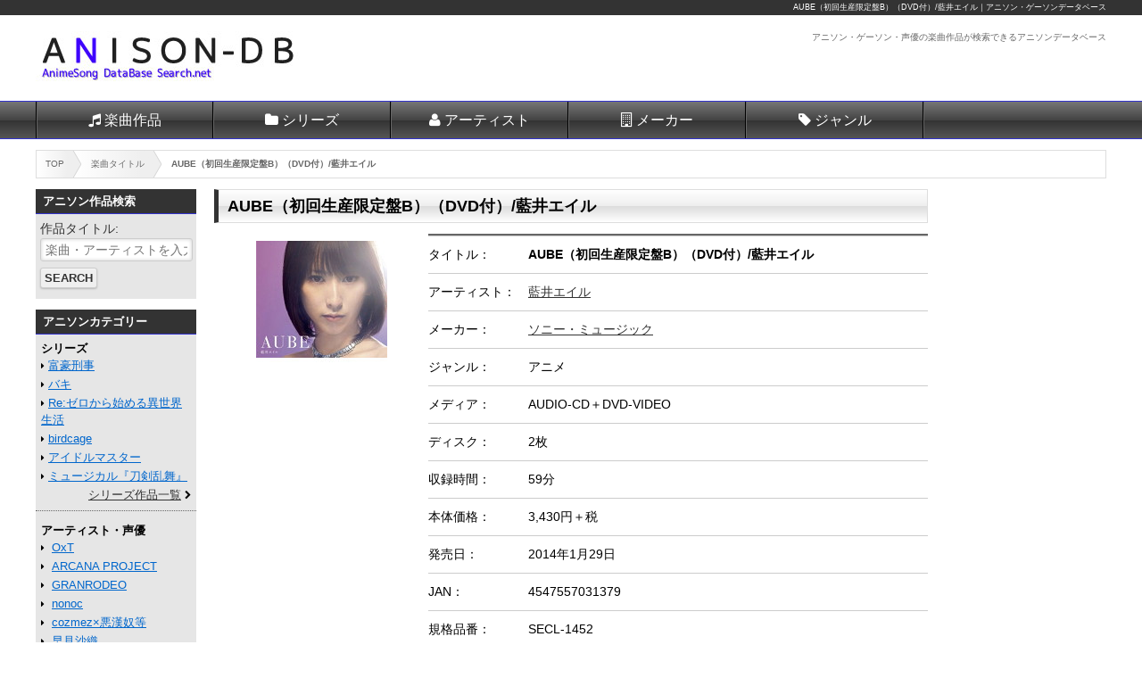

--- FILE ---
content_type: text/html; charset=UTF-8
request_url: https://animesong.dbsearch.net/item/4547557031379.html
body_size: 5149
content:
<!DOCTYPE html>
<html lang="ja">
<head prefix="og: http://ogp.me/ns# fb: http://ogp.me/ns/fb# article: http://ogp.me/ns/article#">
<meta charset="utf-8">
<meta name="robots" content="index,follow">
<meta name="viewport" content="width=device-width">
<meta name="format-detection" content="telephone=no">
<meta name="keywords" content="AUBE（初回生産限定盤B）（DVD付）/藍井エイル">
<meta name="description" content="「AUBE（初回生産限定盤B）（DVD付）/藍井エイル」は、ソニー・ミュージックが2014年1月29日に発売のアニメの音楽作品。アーティストは、藍井エイル。JANコードは、4547557031379。">
<meta name="author" content="アニソン・ゲーソンデータベース">
<meta name="copyright" content="Copyright &copy; 2026 dbsearch.net, All rights reserved.">
<meta name="date" content="2026-01-09T08:17:51+09:00">
<meta property="og:locale" content="ja_JP">
<meta property="og:site_name" content="アニソン・ゲーソンデータベース">
<meta property="og:title" content="AUBE（初回生産限定盤B）（DVD付）/藍井エイル｜アニソン・ゲーソンデータベース">
<meta property="og:type" content="article">
<meta property="og:url" content="https://animesong.dbsearch.net/item/4547557031379.html">
<meta property="og:image" content="https://animesong.dbsearch.net/img/logo_ogp.jpg">
<meta property="og:description" content="「AUBE（初回生産限定盤B）（DVD付）/藍井エイル」は、ソニー・ミュージックが2014年1月29日に発売のアニメの音楽作品。アーティストは、藍井エイル。JANコードは、4547557031379。">
<title>AUBE（初回生産限定盤B）（DVD付）/藍井エイル｜アニソン・ゲーソンデータベース</title>
<link rel="prefetch" href="//www.google-analytics.com/analytics.js" as="script">
<link rel="prefetch" href="//ajax.googleapis.com/ajax/libs/jquery/1.11.0/jquery.min.js" as="script">
<link rel="dns-prefetch preconnect" href="//www.googletagmanager.com/">
<link rel="alternate" type="application/rss+xml" title="RSS" href="https://animesong.dbsearch.net/index.rdf">
<link rel="stylesheet" type="text/css" href="../css/response.css" media="all">
<link rel="stylesheet" type="text/css" href="../css/common.css">
<link rel="stylesheet" type="text/css" href="detail.css" media="all">
<link rel="stylesheet" type="text/css" href="../css/font-awesome.min.css">
<!--[if IE]>
<meta http-equiv="X-UA-Compatible" content="IE=edge">
<![endif]-->
<!--[if lt IE 8]>
<script src="https://ie7-js.googlecode.com/svn/version/2.1(beta4)/IE8.js"></script>
<![endif]-->
<!--[if lt IE 9]>
<script src="//html5shiv.googlecode.com/svn/trunk/html5.js"></script>
<script src="//css3-mediaqueries-js.googlecode.com/svn/trunk/css3-mediaqueries.js"></script>
<![endif]-->
<script type="text/javascript" src="//ajax.googleapis.com/ajax/libs/jquery/1.11.0/jquery.min.js"></script>
<script type="text/javascript" src="../js/common.php"></script>
<script type="text/javascript" src="../js/googleAnalytics.js"></script>
</head>

<body>
<!-- Warraer -->
<div id="wrapper">

<!-- header -->
<header>
<div id="pagetop"><h1><a href="https://animesong.dbsearch.net/item/4547557031379.html">AUBE（初回生産限定盤B）（DVD付）/藍井エイル</a>｜アニソン・ゲーソンデータベース</h1></div>
<div id="headertop">
<div id="logo"><a href="//animesong.dbsearch.net/"><img src="//animesong.dbsearch.net/img/logo.jpg" width="300" height="60" alt="アニソン ゲーソン"></a></div>
<div id="toptxt"><p>アニソン・ゲーソン・声優の楽曲作品が検索できるアニソンデータベース</p></div>
</div>
<!-- Nav -->
<nav id="headernavi">
<div id="toggle"><a href="#">Menu</a></div>
<ul id="menu" class="">
<li><a href="//animesong.dbsearch.net/item/" class="icon-item">楽曲作品</a></li>
<li><a href="//animesong.dbsearch.net/series/" class="icon-series">シリーズ</a></li>
<li><a href="//animesong.dbsearch.net/artist/" class="icon-artist">アーティスト</a></li>
<li><a href="//animesong.dbsearch.net/maker/" class="icon-maker">メーカー</a></li>
<li><a href="//animesong.dbsearch.net/genre/" class="icon-genre">ジャンル</a></li>
<!--<li><a href="http://animesong.dbsearch.net/ranking/" class="icon-rank">ランキング</a></li>-->
</ul>
</nav>
<!-- /Nav -->
</header>
<!-- header/end -->

<!-- Contents -->
<div id="contents">

<!-- pankuz -->
<nav id="pankuz">
<ol>
<li itemscope itemtype="http://data-vocabulary.org/Breadcrumb"><a href="https://animesong.dbsearch.net" itemprop="url"><span itemprop="title">TOP</span></a></li>
<li itemscope itemtype="http://data-vocabulary.org/Breadcrumb"><a href="https://animesong.dbsearch.net/item/" itemprop="url"><span itemprop="title">楽曲タイトル</span></a></li>
<li itemscope itemtype="http://data-vocabulary.org/Breadcrumb"><a href="https://animesong.dbsearch.net/item/4547557031379.html" itemprop="url"><span itemprop="title">AUBE（初回生産限定盤B）（DVD付）/藍井エイル</span></a></li>
</ol>
</nav>
<!-- pankuz/end -->

<!-- Main -->
<div id="main">
<!-- main-inner -->
<div id="main-inner">

<article class="clearfix">
<h2 class="titleh2">AUBE（初回生産限定盤B）（DVD付）/藍井エイル</h2>

<div id="infoTable">
<div class="imgBox"><a href="https://www.dmm.com/mono/cd/-/detail/=/cid=cd_338secl1452s/dangan-998" target="_blank" class="itemimg" title="DMM.com"><img alt="AUBE（初回生産限定盤B）（DVD付）/藍井エイル" src="https://pics.dmm.com/mono/cd/anime_game/cd_338secl1452s/cd_338secl1452sps.jpg"></a>
</div>
<div class="infoBox">

<dl id="infodl">
<dt>タイトル</dt>
<dd>
<p><strong>AUBE（初回生産限定盤B）（DVD付）/藍井エイル</strong></p>
</dd>
<dt>アーティスト</dt>
<dd>
<ul class="artistlist">
<li>
<a itemprop="author" href="https://animesong.dbsearch.net/artist/%E8%97%8D%E4%BA%95%E3%82%A8%E3%82%A4%E3%83%AB.html">藍井エイル</a>
</li>
</ul>
</dd>
<dt>メーカー</dt>
<dd>
<p><a href="../maker/%E3%82%BD%E3%83%8B%E3%83%BC%E3%83%BB%E3%83%9F%E3%83%A5%E3%83%BC%E3%82%B8%E3%83%83%E3%82%AF.html">ソニー・ミュージック</a></p>
</dd>
<dt>ジャンル</dt>
<dd>
<p>アニメ</p>
</dd>
<dt>メディア</dt>
<dd>
<p>AUDIO-CD＋DVD-VIDEO</p>
</dd>
<dt>ディスク</dt>
<dd>
<p>2枚</p>
</dd>
<dt>収録時間</dt>
<dd>
<p>59分</p>
</dd>
<dt>本体価格</dt>
<dd>
<p>3,430円＋税</p>
</dd>
<dt>発売日</dt>
<dd>
<p>2014年1月29日</p>
</dd>
<dt>JAN</dt>
<dd>
<p>4547557031379</p>
</dd>
<dt>規格品番</dt>
<dd>
<p>SECL-1452</p>
</dd>
</dl>

<aside id="shoplink">
<ul>
<li><a href="http://www.dmm.com/mono/cd/-/detail/=/cid=cd_338secl1452s/dangan-998" target="_blank"><img src="../img/dmm_bt.png" alt="DMM.com｜AUBE（初回生産限定盤B）（DVD付）/藍井エイル" width="164" height="26"></a></li><li><a href="http://amazon.jp/o/ASIN/B00H0HEYBW/dbsearch-22" target="_blank"><img src="../img/amazon_bt.png" alt="Amazon.co.jp｜AUBE（初回生産限定盤B）（DVD付）/藍井エイル" width="164" height="26"></a></li><li><a href="http://image.getchu.com/api/geturl.phtml/id/793078/af/977/aftype/1/sid/1550/url/soft.phtml-/?id=793078" target="_blank"><img src="../img/getchu_bt.png" alt="Getchu.com｜AUBE（初回生産限定盤B）（DVD付）/藍井エイル" width="164" height="26"></a></li>
</ul>
</aside>
</div>
</div>

<nav id="taglist">
<ul>
<li>
<a href="https://animesong.dbsearch.net/genre/%E3%82%A2%E3%83%BC%E3%83%86%E3%82%A3%E3%82%B9%E3%83%88%EF%BC%88CD%EF%BC%89.html">アーティスト（CD）</a>
</li><li>
<a href="https://animesong.dbsearch.net/genre/%E3%82%A2%E3%83%8B%E3%83%A1.html">アニメ</a>
</li><li>
<a href="https://animesong.dbsearch.net/genre/DVD%E4%BB%98.html">DVD付</a>
</li>
</ul>
</nav>


<!-- Image-Area -->
<!-- Image-Area/end -->

<section id="commentbox">
<h3 class="titleh3">『<cite>AUBE（初回生産限定盤B）（DVD付）/藍井エイル</cite>』の内容</h3>
<blockquote cite="http://www.dmm.com/mono/cd/-/detail/=/cid=cd_338secl1452s/dangan-998">
<p class="pq">藍井エイルの1年ぶり（2014年時）となるセカンド・アルバム。シングル「コバルト・スカイ」、アニメ『キルラキル』オープニング曲「シリウス」、アニメ『ソードアート・オンラインExtra Edition』テーマ曲「虹の音」他を収録。数々のアニメ・フェスで培った経験を生かした幅広いナンバーを収めた作品。 </p>
</blockquote>
<p class="pq">&copy;ソニー・ミュージック</p>
</section>


<section class="itemlist">
<h3 class="titleh3">「ソニー・ミュージック」のその他のアニメ作品</h3>
<p class="pnp">「ソニー・ミュージック」が制作・販売する楽曲作品を表示します。</p>
<ul>
<li>
<div class="itembox"><a href="https://al.dmm.com/?lurl=https%3A%2F%2Fwww.dmm.com%2Fmono%2Fcd%2F-%2Fdetail%2F%3D%2Fcid%3Dcd_338gfca493s%2F&af_id=dangan-998&ch=api" target="_blank" class="itemimg" title="DMM.com"><img alt="ダンキラ！！！ Music Collection Vol.2（Blu-ray Disc付）" src="https://pics.dmm.com/mono/cd/anime_game/cd_338gfca493s/cd_338gfca493sps.jpg"></a><div class="iteminfo">
<h4 class="title"><a href="4988602173352.html">ダンキラ！！！ Music Collection Vol.2（Blu-ray Disc付）</a></h4><p class="maker"><a href="../maker/ソニー・ミュージック.html">ソニー・ミュージック</a></p><p class="ndate">発売日：2020年11月18日</p>
</div>
</div>
</li><li>
<div class="itembox"><a href="https://al.dmm.com/?lurl=https%3A%2F%2Fwww.dmm.com%2Fmono%2Fcd%2F-%2Fdetail%2F%3D%2Fcid%3Dcd_338sqex10794s%2F&af_id=dangan-998&ch=api" target="_blank" class="itemimg" title="DMM.com"><img alt="KINGDOM HEARTS- III， II.8， Unchained χ ＆ Union χ ［Cross］- Original Soundtrack" src="https://pics.dmm.com/mono/cd/anime_game/cd_338sqex10794s/cd_338sqex10794sps.jpg"></a><div class="iteminfo">
<h4 class="title"><a href="4988601467926.html">KINGDOM HEARTS- III， II.8， Unchained χ ＆ Union χ ［Cross］- Original Soundtrack</a></h4><p class="maker"><a href="../maker/ソニー・ミュージック.html">ソニー・ミュージック</a></p><p class="ndate">発売日：2020年11月11日</p>
</div>
</div>
</li><li>
<div class="itembox"><a href="https://al.dmm.com/?lurl=https%3A%2F%2Fwww.dmm.com%2Fmono%2Fcd%2F-%2Fdetail%2F%3D%2Fcid%3Dcd_338secl2624s%2F&af_id=dangan-998&ch=api" target="_blank" class="itemimg" title="DMM.com"><img alt="「PSYCHO-PASS サイコパス 3」 Original Soundtrack（通常盤）/サイコパス" src="https://pics.dmm.com/mono/cd/anime_game/cd_338secl2624s/cd_338secl2624sps.jpg"></a><div class="iteminfo">
<h4 class="title"><a href="4547366467499.html">「PSYCHO-PASS サイコパス 3」 Original Soundtrack（通常盤）/サイコパス</a></h4><p class="maker"><a href="../maker/ソニー・ミュージック.html">ソニー・ミュージック</a></p><p class="ndate">発売日：2020年11月11日</p>
</div>
</div>
</li><li>
<div class="itembox"><a href="https://al.dmm.com/?lurl=https%3A%2F%2Fwww.dmm.com%2Fmono%2Fcd%2F-%2Fdetail%2F%3D%2Fcid%3Dcd_338secl2620s%2F&af_id=dangan-998&ch=api" target="_blank" class="itemimg" title="DMM.com"><img alt="「PSYCHO-PASS サイコパス 3」 Original Soundtrack（初回生産限定盤）/サイコパス" src="https://pics.dmm.com/mono/cd/anime_game/cd_338secl2620s/cd_338secl2620sps.jpg"></a><div class="iteminfo">
<h4 class="title"><a href="4547366467482.html">「PSYCHO-PASS サイコパス 3」 Original Soundtrack（初回生産限定盤）/サイコパス</a></h4><p class="maker"><a href="../maker/ソニー・ミュージック.html">ソニー・ミュージック</a></p><p class="ndate">発売日：2020年11月11日</p>
</div>
</div>
</li><li>
<div class="itembox"><a href="https://al.dmm.com/?lurl=https%3A%2F%2Fwww.dmm.com%2Fmono%2Fcd%2F-%2Fdetail%2F%3D%2Fcid%3Dcd_338svwc70516s%2F&af_id=dangan-998&ch=api" target="_blank" class="itemimg" title="DMM.com"><img alt="ATRI-My Dear Moments- Original Soundtrack（通常盤）" src="https://pics.dmm.com/mono/cd/anime_game/cd_338svwc70516s/cd_338svwc70516sps.jpg"></a><div class="iteminfo">
<h4 class="title"><a href="4534530124821.html">ATRI-My Dear Moments- Original Soundtrack（通常盤）</a></h4><p class="maker"><a href="../maker/ソニー・ミュージック.html">ソニー・ミュージック</a></p><p class="ndate">発売日：2020年10月28日</p>
</div>
</div>
</li><li>
<div class="itembox"><a href="https://al.dmm.com/?lurl=https%3A%2F%2Fwww.dmm.com%2Fmono%2Fcd%2F-%2Fdetail%2F%3D%2Fcid%3Dcd_338svwc70514s%2F&af_id=dangan-998&ch=api" target="_blank" class="itemimg" title="DMM.com"><img alt="ATRI-My Dear Moments- Original Soundtrack（初回生産限定盤）" src="https://pics.dmm.com/mono/cd/anime_game/cd_338svwc70514s/cd_338svwc70514sps.jpg"></a><div class="iteminfo">
<h4 class="title"><a href="4534530124814.html">ATRI-My Dear Moments- Original Soundtrack（初回生産限定盤）</a></h4><p class="maker"><a href="../maker/ソニー・ミュージック.html">ソニー・ミュージック</a></p><p class="ndate">発売日：2020年10月28日</p>
</div>
</div>
</li></ul>
</section>


<p class="updatep">
公開日：<span itemprop="datePublished" content="2015-03-28T22:45:15+09:00">2015年03月28日 22時45分15秒</span><br>
更新日：<time itemprop="dateModified" datetime="2026-01-09T08:17:51+09:00">2026年01月09日 08時17分51秒</time>
</p>

<section id="introduction-box">
<h3>AUBE（初回生産限定盤B）（DVD付）/藍井エイルについて</h3>
<p>「AUBE（初回生産限定盤B）（DVD付）/藍井エイル」は、ソニー・ミュージックが2014年1月29日に発売の作品。アニソン・ゲーソンデベースは、楽曲・CDの作品情報の他、無料のサンプル動画など掲載しているので、お気に入りの作品を簡単に検索できます。</p>
</section>

</article>

<!-- Image-Area -->
<!-- Image-Area/end -->

<nav class="bottombar">
<ul>
<li>
<span class="homelink"><a href="https://animesong.dbsearch.net" title="アニソン・ゲーソンのデータベーストップ">アニソン・ゲーソンデータベース</a></span>
</li><li>
<span class="toplink"><a href="#pagetop" title="AUBE（初回生産限定盤B）（DVD付）/藍井エイルのページ上部に戻る">Top of Page</a></span>
</li>
</ul>
</nav>

</div>
<!-- main-inner/end -->
</div>
<!-- main/end -->

<!-- left-sidebar -->
<div id="left-sidebar">
<div id="left-sidebar-inner">
<aside id="side-style">
<!--<section>
<ul class="img180list">
<li><span class="imgbox180_300_base_1"></span></li>
<li><span class="imgbox180_300_base_2"></span></li>
</ul>
</section>-->
<nav class="subsearch">
<h2>アニソン作品検索</h2>
<form action="//animesong.dbsearch.net/item/search.html" method="GET" enctype="multipart/form-data">
<label for="words">作品タイトル</label>
<input name="words" type="text" id="title" maxlength="255" placeholder="楽曲・アーティストを入力" class="textb">
<input name="search_keyword" type="submit" value="Search" class="submit">
</form>
</nav>
<div class="side-div">
<h2>アニソンカテゴリー</h2>
<nav>
<h3 class="catetitle">シリーズ</h3>
<ul>
<li class="linkicon_b"><a href="//animesong.dbsearch.net/series/%E5%AF%8C%E8%B1%AA%E5%88%91%E4%BA%8B.html">富豪刑事</a></li>
<li class="linkicon_b"><a href="//animesong.dbsearch.net/series/%E3%83%90%E3%82%AD.html">バキ</a></li>
<li class="linkicon_b"><a href="//animesong.dbsearch.net/series/Re%3A%E3%82%BC%E3%83%AD%E3%81%8B%E3%82%89%E5%A7%8B%E3%82%81%E3%82%8B%E7%95%B0%E4%B8%96%E7%95%8C%E7%94%9F%E6%B4%BB.html">Re:ゼロから始める異世界生活</a></li>
<li class="linkicon_b"><a href="//animesong.dbsearch.net/series/birdcage.html">birdcage</a></li>
<li class="linkicon_b"><a href="//animesong.dbsearch.net/series/%E3%82%A2%E3%82%A4%E3%83%89%E3%83%AB%E3%83%9E%E3%82%B9%E3%82%BF%E3%83%BC.html">アイドルマスター</a></li>
<li class="linkicon_b"><a href="//animesong.dbsearch.net/series/%E3%83%9F%E3%83%A5%E3%83%BC%E3%82%B8%E3%82%AB%E3%83%AB%E3%80%8E%E5%88%80%E5%89%A3%E4%B9%B1%E8%88%9E%E3%80%8F.html">ミュージカル『刀剣乱舞』</a></li>
<li class="listlink"><a href="//animesong.dbsearch.net/series/">シリーズ作品一覧</a></li>
</ul>
</nav>
<nav>
<h3 class="catetitle">アーティスト・声優</h3>
<ul>
<li class="linkicon_b">
<a href="//animesong.dbsearch.net/artist/OxT.html">OxT</a>
</li><li class="linkicon_b">
<a href="//animesong.dbsearch.net/artist/ARCANA%20PROJECT.html">ARCANA PROJECT</a>
</li><li class="linkicon_b">
<a href="//animesong.dbsearch.net/artist/GRANRODEO.html">GRANRODEO</a>
</li><li class="linkicon_b">
<a href="//animesong.dbsearch.net/artist/nonoc.html">nonoc</a>
</li><li class="linkicon_b">
<a href="//animesong.dbsearch.net/artist/cozmez%C3%97%E6%82%AA%E6%BC%A2%E5%A5%B4%E7%AD%89.html">cozmez×悪漢奴等</a>
</li><li class="linkicon_b">
<a href="//animesong.dbsearch.net/artist/%E6%97%A9%E8%A6%8B%E6%B2%99%E7%B9%94.html">早見沙織</a>
</li><li class="listlink">
<a href="//animesong.dbsearch.net/artist/">アーティスト検索</a>
</li><li class="listlink">
<a href="//animesong.dbsearch.net/artist/list.html">アーティスト一覧</a>
</li>
</ul>
</nav>
<nav>
<h3 class="catetitle">メーカー</h3>
<ul>
<li class="linkicon_b"><a href="//animesong.dbsearch.net/maker/%E3%83%9D%E3%83%8B%E3%83%BC%E3%82%AD%E3%83%A3%E3%83%8B%E3%82%AA%E3%83%B3.html">ポニーキャニオン</a></li>
<li class="linkicon_b"><a href="//animesong.dbsearch.net/maker/%E3%83%A9%E3%83%B3%E3%83%86%E3%82%A3%E3%82%B9.html">ランティス</a></li>
<li class="linkicon_b"><a href="//animesong.dbsearch.net/maker/%E3%82%A2%E3%83%8B%E3%83%97%E3%83%AC%E3%83%83%E3%82%AF%E3%82%B9.html">アニプレックス</a></li>
<li class="linkicon_b"><a href="//animesong.dbsearch.net/maker/%E3%82%A8%E3%82%A4%E3%83%99%E3%83%83%E3%82%AF%E3%82%B9%E3%83%BB%E3%82%A8%E3%83%B3%E3%82%BF%E3%83%86%E3%82%A4%E3%83%B3%E3%83%A1%E3%83%B3%E3%83%88.html">エイベックス・エンタテインメント</a></li>
<li class="linkicon_b"><a href="//animesong.dbsearch.net/maker/%E3%82%BD%E3%83%8B%E3%83%BC%E3%83%BB%E3%83%9F%E3%83%A5%E3%83%BC%E3%82%B8%E3%83%83%E3%82%AF.html">ソニー・ミュージック</a></li>
<li class="linkicon_b"><a href="//animesong.dbsearch.net/maker/%E3%82%BD%E3%83%8B%E3%83%BC%E3%83%BB%E3%83%9F%E3%83%A5%E3%83%BC%E3%82%B8%E3%83%83%E3%82%AF%E3%83%AC%E3%83%BC%E3%83%99%E3%83%AB%E3%82%BA.html">ソニー・ミュージックレーベルズ</a></li>
<li class="listlink"><a href="//animesong.dbsearch.net/maker/">メーカー一覧</a></li>
</ul>
</nav>
<nav>
<h3 class="catetitle">アニソン情報</h3>
<ul>
<li class="linkicon_b"><a href="//animesong.dbsearch.net/new/">新譜発売一覧</a></li>
<li class="linkicon_b"><a href="//animesong.dbsearch.net/release/">発売予定カレンダー</a></li>
</ul>
</nav>

<section>
<h3 class="catetitle">姉妹サイト</h3>
<ul>
<li class="linkicon_b"><a href="//comic.dbsearch.net/" target="_blank" rel="nofollow">漫画データベース</a></li>
<li class="linkicon_b"><a href="//lightnovel.dbsearch.net/" target="_blank">ライトノベルデータベース</a></li>
<li class="linkicon_b"><a href="//anime.dbsearch.net/" target="_blank">アニメデータベース</a></li>
<li class="linkicon_b"><a href="//figure.dbsearch.net/" target="_blank">フィギュアデータベース</a></li>
</ul>
</section></div>
</aside>
</div>
</div>
<!-- left-sidebar/end -->

<!-- right-sidebar -->
<div id="right-sidebar">
<div id="right-sidebar-inner">
<aside>
<!--
<section>
<h3 class="imagetitle">【PR】アダルト電子書籍</h3>
<ul class="img180list">
<li><span class="imgbox180_300_title_1"></span></li>
<li><span class="imgbox180_300_title_2"></span></li>
<li><span class="imgbox180_300_title_3"></span></li>
<li class="listlink"><a href="http://adultcomic.dbsearch.net/pickup/">注目コミック一覧</a></li>
</ul>
</section>
-->
<!--<aside id="img160box">
<div class="imgbox160l_300_getchu"></div>
</aside>-->
</aside>
</div>
</div>
<!-- right-sidebar/end -->

</div>
<!-- Contents/end -->

<!-- footer -->
<footer>
<aside id="creditlink">
<ul>
<li>Powered by <a href="https://affiliate.dmm.com/api/">DMM.com Webサービス</a></li>
</ul>
</aside>
<p class="sitetitle">アニソン・ゲーソンの楽曲・CD作品を検索できるアニメ・ゲーム・声優音楽検索ＤＢ</p>
<p><small>2015&copy; dbsearch.net</small></p>
</footer>
<!-- footer/end -->

</div>
<!-- warrper/end -->
</body>
</html>


--- FILE ---
content_type: text/html; charset=UTF-8
request_url: https://animesong.dbsearch.net/js/common.php
body_size: 834
content:
// JavaScript Document
$(document).ready(function() {
	//NaviMenu
	$(function(){
	  $("#toggle").click(function(){
		$("#menu").slideToggle();
		return false;
	  });
	  $(window).on('load resize', function(){
		var win = $(window).width();
		var w = 1024;
		var p = 768;
		if(win > w){
		  $("#menu").show();//Navigation
          $(".rankframe").show();//ranking
          $('.sampleiframe').html('TEST');
          $('.imgbox180_300_base_1').html('<a href="http://www.dmm.co.jp/digital/anime/dangan-006" target="_blank"><img src="http://pics.dmm.com/af/a_digi_anime001/180_150.jpg" width="180" height="150" alt="アダルトアニメ動画" border="0"></a>');
          $('.imgbox180_300_base_2').html('<a href="http://image.getchu.com/api/geturl.phtml/af/977/aftype/2/sid/1525/bid/87/url/top.html-/" target="_blank"><img src="http://image.getchu.com/afbanner/87.jpg" border="0" alt="Getchu.com アダルトTOP" /></a>');
          $('.imgbox728_300sp_base_3').html('<a href="http://www.dmm.co.jp/mono/anime/=/_jloff=1/dangan-006" target="_blank"><img src="http://pics.dmm.com/af/a_mono_anime001/728_90.jpg" width="728" height="90" alt="アダルトアニメDVD通販" border="0"></a>');
          $('.imgbox160l_300_getchu').html('<a href="http://image.getchu.com/api/geturl.phtml/af/977/aftype/2/sid/1525/bid/3537/url/soft.phtml-/?id=831283" target="_blank"><img src="http://image.getchu.com/afbanner/3537.jpg" border="0" alt="★『鬼父 Rebuild Vol.3「小生意気な萌顔ほぃほぃ」』" /></a>');
		} else if(win > p && win < w){
		  $("#menu").show();//Navigation
          $(".rankframe").show();//ranking
          $('.sampleiframe').html('TEST2');
          $('.imgbox180_300_base_1').html('<a href="http://www.dmm.co.jp/digital/anime/dangan-006" target="_blank"><img src="http://pics.dmm.com/af/a_digi_anime001/180_150.jpg" width="180" height="150" alt="アダルトアニメ動画" border="0"></a>');
          $('.imgbox180_300_base_2').html('<a href="http://image.getchu.com/api/geturl.phtml/af/977/aftype/2/sid/1525/bid/87/url/top.html-/" target="_blank"><img src="http://image.getchu.com/afbanner/87.jpg" border="0" alt="Getchu.com アダルトTOP" /></a>');
          $('.imgbox728_300sp_base_3').html('<a href="http://www.dmm.co.jp/mono/anime/=/_jloff=1/dangan-006" target="_blank"><img src="http://pics.dmm.com/af/a_mono_anime001/728_90.jpg" width="728" height="90" alt="アダルトアニメDVD通販" border="0"></a>');
          $('.imgbox160l_300_getchu').html('<a href="http://image.getchu.com/api/geturl.phtml/af/977/aftype/2/sid/1525/bid/3537/url/soft.phtml-/?id=831283" target="_blank"><img src="http://image.getchu.com/afbanner/3537.jpg" border="0" alt="★『鬼父 Rebuild Vol.3「小生意気な萌顔ほぃほぃ」』" /></a>');
		} else {
		  $("#menu").hide();//Navigation
          $(".rankframe").hide();//ranking
          $('.sampleiframe').html('');
          $('.imgbox180_300_base_1').html('<a href="http://www.dmm.co.jp/digital/anime/dangan-006" target="_blank"><img src="http://pics.dmm.com/af/a_digi_anime001/300_250.jpg" width="300" height="250" alt="アダルトアニメ動画" border="0"></a>');
          $('.imgbox180_300_base_2').html('');
          $('.imgbox728_300sp_base_3').html('<a href="http://www.dmm.co.jp/mono/anime/=/_jloff=1/dangan-006" target="_blank"><img src="http://pics.dmm.com/af/a_mono_anime001/300_60.jpg" width="300" height="60" alt="アダルトアニメDVD通販" border="0"></a>');
          $('.imgbox160l_300_getchu').html('');
		}
	  });

      
	});
	
	//アコーディオンメニュー
	$(".listul h4").click(function(){
		$(this).next("ul").slideToggle();
		$(this).children("span").toggleClass("open");
	});
	//アコーディオンメニュー2
	$("#kanalist h4").click(function(){
		$(this).next("ul").slideToggle();
		$(this).children("span").toggleClass("open");
	});
});


--- FILE ---
content_type: text/css
request_url: https://animesong.dbsearch.net/css/response.css
body_size: 3169
content:
@charset "utf-8";

/*-- Common --*/
body,html {height:100%; text-align:center; font-family:"ヒラギノ角ゴ Pro W3", "Hiragino Kaku Gothic ProN", "メイリオ", Meiryo, "ＭＳ Ｐゴシック", "MS PGothic", sans-serif;	-webkit-text-size-adjust:100%; line-height:1.5;}

/*-- RESET --*/
* {margin:0; padding:0;}
img {border:none; vertical-align:middle;}
ol,ul {list-style:none;}
a {text-decoration:none;}

/*-- table --*/
table,thead,tbody,tfoot,tr,th,td {margin:0; padding:0;}
table,thead,tbody,tfoot,tr,th,td {border:none; border-collapse:collapse; border-spacing:0;}

/*-- For modern browsers --*/
.clearfix:before,
.clearfix:after {content:""; display:block; overflow:hidden;}
.clearfix:after {clear:both;}
.clearfix {zoom:1;}/* For IE 6/7 (trigger hasLayout) */

/*-- HTML5 --*/
article,aside,details,footer,header,main,menu,nav,section,summary {display:block;}

/*-- フルードイメージ --*/
img, video, object {
	max-width: 100%;
	height: auto;
	width /***/:auto; /* IE8のみ適用 */
	-ms-interpolation-mode: bicubic;
}

/*-- Wrapper --*/
#wrapper {
	width:100%;
	margin:0 auto;
	position:relative;
	height:auto !important; /*IE6対策*/
	height:100%; /*IE6対策*/
	min-height:100%;
	padding-bottom: 0px;
}
#wrapper:before,
#wrapper:after {content:""; display:block; overflow:hidden;}
#wrapper:after {clear:both;}
#wrapper {zoom:1;}/* For IE 6/7 (trigger hasLayout) */

/*-- Header --*/
header {width:100%; margin:0 auto; margin-bottom:12px;}

/*-- Footer --*/
footer {width:100%; margin:0 auto; position:absolute; bottom:0; background-color:#333;}

/*-- Contents --*/
#contents:before,
#contents:after {content:""; display:block; overflow:hidden;}
#contents:after {clear:both;}
#contents {zoom:1;}/* For IE 6/7 (trigger hasLayout) */

/*-- pagetop --*/
#pagetop h1 {margin:0 auto; padding:2px 0; font-size:70%; color:#FFF; font-weight:normal;}
#pagetop {width:100%; color:#fff; font-size:80%; text-align:left; background:#333;}
#pagetop a {color:#fff;}


/*-- Navigation --*/
#headertop {margin:0 auto; padding:18px 0;}
#headertop:before,
#headertop:after {content:""; display:block; overflow:hidden;}
#headertop:after {clear:both;}
#headertop {zoom:1;}/* For IE 6/7 (trigger hasLayout) */
#headertop #logo {float:left; text-align:left;}
#headertop #toptxt {float:right; text-align:right; font-size:60%; color:#666;}
#headernavi,#menu li a{
  background: -moz-linear-gradient(#777 0%, #444 50%, #333 51%, #555555 100%);/* Firefox用 */
  background: -webkit-linear-gradient(#777 0%, #444 50%, #333 51%, #555555 100%);/* Safari,Google Chrome用 */
  background: -ms-linear-gradient(#777 0%, #444 50%, #333 51%, #555555 100%);  /* IE9用 */
  background: linear-gradient(#777 0%, #444 50%, #333 51%, #555555 100%);  /* IE10とOpera12.50用 */
}
#headernavi {margin:0 auto; text-decoration:none;}
#headernavi:before, #headernavi:after {content:""; display:block; overflow:hidden;}
#headernavi:after {clear:both;}
#headernavi {zoom:1;}/*IE*/
#headertext {background-color:#CCC; border-bottom:#999 1px solid; padding:4px 0;}
#headertext a {color:#333; text-decoration:underline; font-size:90%;}
#menu {margin:0 auto; padding:0;}
#menu li {display:block; float:left; width:12.5%; margin:0; padding:0; border-right:solid 1px #666;}
/*#menu li:first-child{}*/
/*#menu li:last-child{}*/
#menu li a {display:block; padding:8px 0; color:#fff; text-align:center; border-right:solid 1px #000;}
#menu li a:hover {background: #444;}
#menu li:first-child {border-left: solid 1px #000;}
#menu li:first-child a {border-left: solid 1px #666;}
#toggle {display:none;}/*768px以上は隠す*/
#menu li a.icon-item:before {font-family:'FontAwesome'; content:"\f001"; font-size:100%; margin-right:4px;}
#menu li a.icon-series:before {font-family:'FontAwesome'; content:"\f07b"; font-size:100%; margin-right:4px;}
#menu li a.icon-maker:before {font-family:'FontAwesome'; content:"\f0f7"; font-size:100%; margin-right:4px;}
#menu li a.icon-genre:before {font-family:'FontAwesome'; content:"\f02b"; font-size:100%; margin-right:4px;}
#menu li a.icon-rank:before {font-family:'FontAwesome'; content:"\f201"; font-size:100%; margin-right:4px;}
#menu li a.icon-artist:before {font-family:'FontAwesome'; content:"\f007"; font-size:100%; margin-right:4px;}

/*-- Side --*/
.img180list {width:100%; margin:0 auto;}
.img180list li {margin:0 auto 12px; text-align:center;}
#side-style {margin-bottom:12px;}
#side-style section,
#side-style nav {width:100%; margin:0 auto 12px;}
#side-style h2{background-color:#333; border-bottom:#33C 1px solid; color:#FFF; text-align:left; margin-bottom:6px; padding:4px 8px; font-size:80%;}
#side-style .catetitle {padding: 0 6px; font-size:80%; text-align:left;}
#side-style .side-div {background-color:#E6E6E6;}
#side-style .side-div ul {width:100%; margin:0 auto; border-bottom:#666 1px dotted; padding:0 6px 6px; box-sizing:border-box;}
#side-style .side-div li {text-align:left; margin-bottom:2px; font-size:80%;}
#side-style .side-div li.linkicon_b:before {font-family:'FontAwesome'; content:"\f0da"; font-size:80%; margin-right:4px;}
#side-style .side-div li.linkicon_b a {color:#06C; text-decoration:underline;}
#side-style .side-div li.linkicon_b a:hover {color:#900; text-decoration:none;}
#side-style .side-div li.listlink {text-align:right;}
#side-style .side-div li.listlink a {color:#333; text-decoration:underline;}
#side-style .side-div li.listlink a:hover {color:#900; text-decoration:none;}
#side-style .side-div li.listlink:after {font-family:'FontAwesome'; content:"\f054"; font-size:80%; margin-left:4px;}

/*-- Side Search --*/
.subsearch {background-color:#E6E6E6; margin-bottom:12px; text-align:left;}
.subsearch h2 {background-color:#333; border-bottom:#33C 1px solid; color:#FFF; text-align:left; padding:4px 8px; font-size:80%; margin-bottom:6px;}
.subsearch h4 {background-color:#333; border-bottom:#33C 1px solid; color:#FFF; text-align:left; padding:4px 8px; font-size:80%; margin-bottom:6px;}
.subsearch ul {width:100%; margin:0 auto 12px; border-bottom:#666 1px dotted; margin-bottom:6px; padding-bottom:4px;}
.subsearch li {text-align:left; margin-bottom:2px;}
.subsearch form {width:95%; margin:0 auto;}
.subsearch form label {display:block; font-size:90%; color:#333;}
.subsearch form label:after {content:':'; color:#333;}
.subsearch .textb {-webkit-border-radius:3px; -moz-border-radius:3px; -ms-border-radius:3px; border-radius:3px;
border:0; padding:4px 5px; font-size:90%; color:#333; border:solid 1px #ccc; margin:0 auto 6px; width:100%;
-moz-box-shadow: inset 0 0 4px rgba(0,0,0,0.2); -webkit-box-shadow: inset 0 0 4px rgba(0, 0, 0, 0.2); box-shadow: inner 0 0 4px rgba(0, 0, 0, 0.2); box-sizing:border-box;}
.subsearch input:focus {border:solid 1px #900;}
.subsearch .submit {border:solid 1px #ccc;
padding:3px 4px; margin:0 0 12px; font-size:80%; text-transform:uppercase; font-weight:bold; color:#333;
cursor:pointer;-moz-box-shadow: inset 0 1px 0 rgba(255, 255, 255, 0.5), 0px 1px 2px rgba(0, 0, 0, 0.2);
-webkit-box-shadow: inset 0 1px 0 rgba(255, 255, 255, 0.5), 0px 1px 2px rgba(0, 0, 0, 0.2);
box-shadow: inset 0 1px 0 rgba(255, 255, 255, 0.5), 0px 1px 2px rgba(0, 0, 0, 0.2);
-webkit-border-radius: 3px;
-moz-border-radius: 3px;
border-radius: 3px;}


/*-- 共通部 --*/
#main,#left-sidebar,#right-sidebar {display:inline; float:left;}
#main {width:100%;}

/*-- Image Area --*/
.img180list {margin-bottom:12px;}
.img180list li {margin-bottom:6px;}
.img180list li.listlink {text-align:right;}
.img180list li.listlink a {color:#333; text-decoration:underline;}
.img180list li.listlink a:hover {color:#900; text-decoration:none;}
.img180list li.listlink:after {font-family:'FontAwesome'; content:"\f054"; font-size:80%; margin-left:4px;}
.imagetitle {background-color:#333; margin-bottom:6px; border-bottom:#33C 1px solid; color:#FFF; text-align:left; padding:4px 8px; font-size:80%;}

.imgbox728_300sp_base_3,
.imgbox728_300sp_base2 {margin:0 auto 12px;}
.imgbox180_300_base_1,
.imgbox180_300_base_2 {margin:0 auto;}
.imgbox180_300_title_1,
.imgbox180_300_title_2,
.imgbox180_300_title_3,
.imgbox160l_300_getchu {margin:0 auto;}
.imgsp300 {margin:0 auto 12px;}

/*-- モバイルレイアウト : 768 px以下 --*/
@media only screen and (min-width: 0px) and (max-width: 768px) {
  /*-- pagetop --*/
  #pagetop h1 {display:none;}
  /*-- Footer固定解除 --*/
  #wrapper {position:static;}
  footer {position:static;}
  /*-- Contents --*/
  #contents {width:100%; margin:0 auto;}
  #main {float:none; margin:0 ;}
  #main-inner {width:100%; margin:0 auto;}
  #left-sidebar,#right-sidebar {float:none; width:100%; margin-left:0;}
  #left-sidebar {margin-bottom:12px;}
  /*-- Header --*/
  #headertop{padding:12px 0;}
  #headertop #logo {float:none; text-align:center;}
  #headertop #toptxt {display:none; float:none;}
  #headertext {display:none;}
  /*-- Navigation --*/
  #headernavi,#menu li a {background:#333;}
  #headernavi {width:100%;}
  #logo {float:none;}
  #menu {display:none;}
  #menu li {width:100%; border-top:solid 1px #666; border-bottom:solid 1px #000;}
  #menu li:first-child {border-top:0px; border-left:none;}
  #menu li:last-child {border-bottom:0px;}
  #toggle {display:block; position:relative; width:100%; background:#333;}
  #toggle a {display:block; position:relative; padding:12px 0 10px; border-bottom:1px solid #000; color:#fff; text-align:left; text-decoration:none;}
  #toggle a:before {display:block; float:left; font-family:'FontAwesome'; content:"\f0c9"; font-size:120%; margin-left:12px; margin-right:6px;}/*bars*/
  #menu li a.icon-home:before {font-family:'FontAwesome'; content:"\f015"; font-size:100%; margin-right:4px;}
  #menu li a:after {font-family:'FontAwesome'; content:"\f054"; float:right; font-size:100%; color:#fff; margin-right:10px;}
  /*-- side --*/
  #side-style .side-div .catetitle {background-color:#666; padding:4px 6px; color:#FFF; font-size:90%; text-align:left;}
  #side-style .side-div ul {border-bottom:none; padding:0;}
  #side-style .side-div li {margin-bottom:0; border-bottom:#999 1px solid; border-top:#CCC 1px solid;}
  #side-style .side-div li.linkicon_b {margin:0; padding:0;}
  #side-style .side-div li.linkicon_b:before {content:""; margin-right:0;}
  #side-style .side-div li.linkicon_b a {display:block; color:#333; text-decoration:none; padding:12px 6px;}
  #side-style .side-div li.linkicon_b a:after {float:right; color:#333; font-family:'FontAwesome'; content:"\f054"; font-size:100%; margin-left:4px;}
  #side-style .side-div li.linkicon_b a:hover {color:#900; text-decoration:underline; background-color:#FFF;}
  #side-style .side-div li.listlink a {display:block; color:#333; text-decoration:none; padding:6px;}
  #side-style .side-div li.listlink a:hover {color:#900; text-decoration:none; background-color:#FFF;}
  #side-style .side-div li.listlink:after {content:""; margin:0;}
  #side-style .side-div li.listlink a:after {display:inline-block; color:#333; font-family:'FontAwesome'; content:"\f054"; font-size:100%; margin-left:4px;}

  /*-- Image Area --*/
  .imgbox728_300sp_base,
  .imgbox728_300sp_base2 {width:300px;}
  .imgbox180_300_base_1 {width:300px;}
  .imgbox180_300_title_1,
  .imgbox180_300_title_2 {width:300px;}
  #img160box {margin-bottom:12px; text-align:center;}
  #dmmranking {display:none;}
}

/*-- タブレットレイアウト 769 px ～ 1023 px --*/
@media only screen and (min-width: 769px) and (max-width: 1024px){
  /*-- pagetop --*/
  #pagetop h1 {width:93.75%; max-width:960px; text-align:center;}
  /*-- Contents --*/
  #contents {overflow:hidden; width:93.75%; max-width:960px; margin:0 auto;}/* 720/768 ～ 960/1024 */
  #contents {margin-bottom:120px;}/* Footer位置の調整 */
  #main {margin-left:-200px; margin-right:0;}
  #main-inner {margin:0 0 0 200px; height:100%;/* for IE6 */}
  #left-sidebar {float:none; width:200px; margin-bottom:12px;}
  #left-sidebar-inner {width:180px; margin-left:auto;}
  #right-sidebar {float:right; width:200px;}
  #right-sidebar-inner {width:180px; margin-left:auto;}
  /*-- Header --*/
  #headertop #logo {float:none; text-align:center;}
  #headertop #toptxt {display:none; float:none;}
  /*-- Navigation --*/
  #headertop {width:93.75%; max-width:960px;}
  #headernavi {border-top:#33C 1px solid; border-bottom:#33C 1px solid;}
  #logo {float:left;}
  #menu {width:93.75%; max-width:960px;}
  #menu li {width:16.5%;}
  #menu li span {display:none;}
  #menu li.homeli {width:7%; line-height:1.3;}
  #menu .icon-home:after {width:5%; font-family:'FontAwesome'; content:"\f015"; font-size:120%; margin:0;}
  #toptitle {width:93.75%; max-width:960px;}
  /*-- Image Area --*/
  .imgbox728_300sp_base,
  .imgbox728_300sp_base2 {width:728px;}
  .imgbox180_300_base_1,
  .imgbox180_300_base_2 {width:180px;}
  .imgbox180_300_title_1,
  .imgbox180_300_title_2,
  .imgbox180_300_title_3 {width:180px;}
  #img160box {margin-bottom:12px; border:#CCC 1px solid; padding:12px 0; text-align:center;}
  #dmmranking {display:none;}
}

/*-- デスクトップレイアウト 1024 px ～最大 1280px/16Col  --*/
@media only screen and (min-width: 1025px) {
  /*-- pagetop --*/
  #pagetop h1 {width:93.75%; max-width:1200px; text-align:right;}
  /*-- Contents --*/
  #contents {overflow:hidden; width:93.75%; max-width:1200px; margin:0 auto;}/* 960/1024 ～ 1200/1280 */
  #contents {margin-bottom:120px;}/* Footer位置の調整 */
  #main-inner {margin:0 200px 0 200px; padding:0; height:100%;/* for IE6 */}
  #left-sidebar {width:200px; margin-left:-100%;}
  #left-sidebar-inner {width: 180px; margin-right: auto;}
  #right-sidebar {width:200px; margin-left:-200px;}
  #right-sidebar-inner {width:180px; margin-left:auto;}
  /*-- Navigation --*/ 
  #headertop {width:93.75%; max-width:1200px;}
  #headernavi {border-top:#33C 1px solid; border-bottom:#33C 1px solid;}
  #logo {float:left;}
  #menu {width:93.75%; max-width:1200px; margin:0 auto;}
  #menu li {width:16.5%;}
  #menu li span {display:none;}
  #menu li.homeli {width:6%; line-height:1.3;}
  #menu .icon-home:after {width:5%; font-family:'FontAwesome'; content:"\f015"; font-size:120%; margin:0;}
  /*-- Image Area --*/
  .imgbox728_300sp_base,
  .imgbox728_300sp_base2 {width:728px;}
  .imgbox180_300_base_1,
  .imgbox180_300_base_2 {width:180px;}
  .imgbox180_300_title_1,
  .imgbox180_300_title_2,
  .imgbox180_300_title_3 {width:180px;}
  #img160box {margin-bottom:12px; border:#CCC 1px solid; padding:12px 0; text-align:center;}
  #dmmranking {margin-bottom:12px; border:#CCC 1px solid; padding:8px 0 0; text-align:center;}
}


--- FILE ---
content_type: text/css
request_url: https://animesong.dbsearch.net/item/detail.css
body_size: 2279
content:
@charset "utf-8";
/* CSS Document */

/*-- 共通 --*/
.pnp {font-size:80%; color:#333; margin:0 auto 12px; text-align:left;}
.snp {font-size:70%; color:#333; text-align:left;}

/*-- Commentbox --*/
#commentbox {text-align:left; margin:0 auto 24px; padding-bottom:12px;}
#commentbox .pq {font-size:90%; margin:0 auto;}
#commentbox blockquote {margin-bottom:12px;}
#commentbox cite {font-style:normal;}

/*-- Video --*/
.video-container {position:relative; padding-bottom:56.25%; padding-top:30px; height:0; overflow:hidden;}
 .video-container iframe,  
.video-container object,  
.video-container embed {position:absolute; top:0; left:0; width:100%; height:100%;}

/*-- アイコン --*/
.ramazon:before{display:inline-block; content:"a"; background-color:black; color:gold; -moz-border-radius:10%; -webkit-border-radius:10%; -khtml-border-radius:10%; border-radius:10%; padding:0px 3px; font-size:14px; font-weight:bold; margin:0 3px; text-decoration:none; line-height:1;}
.rgetchu:before{display:inline-block; content:"G"; background-color:#FFFFFF; color:#EF5898; -moz-border-radius:20%; -webkit-border-radius:20%; -khtml-border-radius:20%; border-radius:20%; padding:0px 3px; font-size:14px; font-weight:bold; margin:0 3px; text-decoration:none; line-height:1; border:#E4BACE 1px solid;}
.rdmm:before{display:inline-block; content:"D"; background-color:#E90000; color:#ffffff; -moz-border-radius:20%; -webkit-border-radius:20%; -khtml-border-radius:20%; border-radius:20%; padding:0px 3px; font-size:14px; font-weight:bold; margin:0 3px; text-decoration:none; line-height:1;}

/*-- TAG --*/
#taglist {margin:0 auto 24px; padding:6px 6px 0; border:#CCC 1px dotted; text-align:left;}
#taglist li {display:inline-block; box-sizing:border-box; margin-bottom:6px; margin-right:4px;}
#taglist li a {display:block; padding:4px 8px; font-size:90%; color:#333; font-weight:bold; border:solid 1px #FC0; -webkit-border-radius:6px; -moz-border-radius:6px; -o-border-radius:6px; -ms-border-radius:6px; border-radius:6px;
background:-moz-linear-gradient(top, #F5F5F5,#E6E6E6);
background:-webkit-gradient(linear, left top, left bottom, from(#F5F5F5), to(#E6E6E6));
filter:progid:DXImageTransform.Microsoft .gradient(GradientType=0,startColorstr='#ffF5F5F5', endColorstr='#ffE6E6E6');
background:linear-gradient(top, #F5F5F5, #E6E6E6);}
#taglist li a:hover { background:#FC6;}
#taglist li a:before {font-family:'FontAwesome'; content:"\f02b"; font-size:100%; color:#333; margin-right:4px;}

/*-- more book --*/
.morebooklink {margin-bottom:24px; text-align:right;}
.morebooklink a {display:block; padding:6px; font-size:90%; color:#fff; border:solid 1px #CCCCCC; -webkit-border-radius:4px; -moz-border-radius:4px; -o-border-radius:4px; -ms-border-radius:4px; border-radius:4px;
background:-moz-linear-gradient(top, #666, #999);
background:-webkit-gradient(linear, left top, left bottom, from(#666), to(#999));
filter:progid:DXImageTransform.Microsoft .gradient(GradientType=0,startColorstr='#ff666666', endColorstr='#ff999999');
background:linear-gradient(top, #666, #999);}
.morebooklink a:after {font-family:'FontAwesome'; content:"\f061"; margin-left:2px;}

/**-- Sample --**/
#samplebox {width:100%; margin:0 auto 24px;}
img.sampleimgl {margin:0 auto 12px; width:auto; height:auto;}
.sampleimg {width:100%; margin:0 auto; padding:6px; text-align:center; border:#999 1px solid; -webkit-border-radius:4px; -moz-border-radius:4px; -o-border-radius:4px; -ms-border-radius:4px; border-radius:4px; box-sizing:border-box;}
.sampleimg ul {width:100%; margin:0 auto; padding:0; box-sizing:border-box;}
.sampleimg li {max-width:140px; height:auto; display:inline-block; text-align:center; margin:6px auto; box-sizing:border-box;}
.sampleimg img {margin:0 auto;}
#samplevbox {text-align:center; margin:0 auto 24px;}
#samplevbox iframe {margin:0 auto;}
#imagelightbox {position:fixed; z-index:9999; -ms-touch-action:none; touch-action:none; background-color:#333; -webkit-box-shadow: 0 0 3.125em rgba( 0, 0, 0, .75 ); box-shadow: 0 0 3.125em rgba( 0, 0, 0, .75 );}

/**-- similar --**/
.similarlist{text-align:center;}
.similarlist ul{}
.similarlist li{margin-bottom:6px;}
.imgcap {display:block; position:relative; overflow:hidden; width:auto;}
/*.imgcap img{width:180px; height:auto;}*/
.imgcap span{display:block; position:absolute; bottom:-180px; left:0; z-index:2; width:100%; height:auto; padding:8px 2px; background:rgba(0,0,0,.6); -webkit-transition:.3s; transition:.3s; box-sizing:border-box;}
.imgcap span{color:#FFF; font-size:80%;}
.imgcap:hover span {bottom:0;}


/*-- モバイルレイアウト : 768 px以下 --*/
@media only screen and (min-width: 0px) and (max-width: 768px) {
  /**ITEM INFO**/
  #infoTable {width:95%; font-size:90%; margin:0 auto;}
  .imgBox {width:100%; box-sizing:border-box; margin:0 auto 24px; text-align:center;}
  .imgBox .itemimg {display:inline-block; overflow:hidden; margin:0; vertical-align:top; margin-bottom:6px;}
  .imgBox .itemimg:after {display:block; width:100%; content:attr(title); position:absolute; left:0; bottom:0; padding:2px; background:#000; filter:Alpha(opacity=50); opacity:0.5; font-size:70%; text-decoration:none; font-style:normal; color:#FFF;}
  .infoBox {width:100%; box-sizing:border-box; margin-bottom:24px; text-align:left;}
  #infodl {display:table; width:100%; margin:0 auto 12px; border-top:solid 2px #666666;}
  #infodl dt {display:inline-block; width:20%; padding:10px 0; vertical-align:top; border-top:solid 1px #CCCCCC;}
  #infodl dt:after {content:"：";}
  #infodl dd {display:inline-block; width:80%; padding:10px 0; vertical-align:top; border-top:solid 1px #CCCCCC;}
  #infodl dd a {display:inline-block; border:#999 1px solid; padding:4px 6px; text-decoration:none; background-color:#FAFAFA; color:#333;
  -webkit-border-radius:6px; -moz-border-radius:6px; -ms-border-radius:6px; border-radius:6px; margin:2px auto;}
  #infodl dd a:hover {color:#900; text-decoration:none;}
  #shoplink {margin:0 auto 12px;}
  #shoplink li {display:inline-block; margin:0 2px 6px;}
  #dclink {margin:0 auto 12px; padding:4px 8px; border:#CCC 1px dotted; background-color:#F5F5F5;}
  #dclink p {margin:0 auto 4px; padding:0; font-size:80%; color:#333;}
  #dclink ul {margin:0 auto;}
  #dclink ul li {display:inline-block; margin:0 4px 6px 0;}
  /**Sample Video**/
  #samplevbox .pcshow {display:none;}
  #samplevbox .spshow {display:block; margin:0 auto;}
  #samplevbox .spshow video {width:300px; height:auto;}
  /**ITEM LIST**/
  .itemlist {width:100%; margin:0 auto 12px; box-sizing:border-box;}
  .itemlist ul {width:95%; margin:0 auto;}
  .itemlist li {width:100%; margin-bottom:6px; vertical-align:top; display:inline-block;}
  .itemlist li .itembox {display:table; width:100%; margin:0 auto; padding:8px 6px 8px; border:dotted 1px #999999; box-sizing:border-box; text-align:left;}
  .itemlist li .iteminfo {display:table-cell; width:auto; padding-left:6px; line-height:1.2;}
  .itemlist li .ndate {color:#666; font-size:70%; text-align:left;}
  .itemlist li .ndate span {display:inline-block; color:#fff; font-size:65%; background-color:#F00; padding:0 3px; margin-right:4px;}
  .itemimg {display:table-cell; width:147px; margin:0; vertical-align:top;}
  .iteminfo .title,.iteminfo .maker,.iteminfo .artist,.iteminfo .series {margin-bottom:6px;}
  /**etc**/
  .similarlist {display:none;}
  #taglist {width:95%;}
  #commentbox .pq {width:95%;}
  .sampleimg {width:95%;}
}

/*-- タブレットレイアウト 769 px ～ 1024 px --*/
@media only screen and (min-width: 769px) and (max-width: 1024px){
  /**ITEM INFO**/
  #infoTable {width:100%; font-size:90%;}
  .imgBox {width:140px; box-sizing:border-box; margin:0 auto 24px;}
  .imgBox .itemimg {display:inline-block; overflow:hidden; margin:0; vertical-align:top; margin-bottom:6px;}
  .imgBox .itemimg:after {display:block; width:100%; content:attr(title); position:absolute; left:0; bottom:0; padding:2px; background:#000; filter:Alpha(opacity=50); opacity:0.5; font-size:70%; text-decoration:none; font-style:normal; color:#FFF;}
  .infoBox {width:100%; box-sizing:border-box; margin-bottom:24px; text-align:left;}
  #infodl {display:table; width:100%; margin:0 auto 12px; border-top:solid 2px #666666;}
  #infodl dt {display:inline-block; width:20%; padding:10px 0; vertical-align:top; border-top:solid 1px #CCCCCC;}
  #infodl dt:after {content:"：";}
  #infodl dd {display:inline-block; width:80%; padding:10px 0; vertical-align:top; border-top:solid 1px #CCCCCC;}
  #infodl dd a {color:#333; text-decoration:underline;}
  #infodl dd a:hover {color:#900; text-decoration:none;}
  #shoplink {margin:0 auto 12px;}
  #shoplink li {display:inline-block; margin:0 4px 6px;}
  #dclink {margin:0 auto 12px; padding:4px 8px; border:#CCC 1px dotted; background-color:#F5F5F5;}
  #dclink p {margin:0 auto 4px; padding:0; font-size:80%; color:#333;}
  #dclink ul {margin:0 auto;}
  #dclink ul li {display:inline-block; margin:0 4px 6px 0;}
  /**Sample Video**/
  #samplevbox .pcshow {display:none;}
  #samplevbox .spshow {display:block; margin:0 auto;}
  /**ITEM LIST**/
  .itemlist {width:100%; margin:0 auto 12px; box-sizing:border-box;}
  .itemlist ul {width:100%; margin:0 auto; display:-webkit-flex; display:-ms-flexbox; display:flex; -webkit-flex-wrap:wrap; -ms-flex-wrap:wrap; flex-wrap:wrap;}
  .itemlist li {width:50%; margin:0 auto; vertical-align:top; display:-webkit-flex; display:-ms-flexbox; display:flex;}
  .itemlist li .itembox {width:98%; margin:0 auto 6px; padding:8px 6px 8px; border:dotted 1px #999999; box-sizing:border-box;}
  .itemlist li .iteminfo {text-align:left; line-height:1.2;}
  .itemlist li img:hover {filter: alpha(opacity=70); opacity:0.7; -moz-opacity:0.7;}
  .itemlist li .ndate {color:#666; font-size:70%; text-align:left;}
  .itemlist li .ndate span {display:inline-block; color:#fff; font-size:65%; background-color:#F00; padding:0 3px; margin-right:4px;}
  .itemimg {display:inline-block; margin:0 auto 6px; vertical-align:top;}
  .iteminfo .title,.iteminfo .maker,.iteminfo .artist,.iteminfo .series {margin-bottom:6px;}
}

/*-- デスクトップレイアウト 1024 px ～最大 1280px/16Col  --*/
@media only screen and (min-width: 1025px) {
  /**ITEM INFO**/
  #infoTable {width:100%; display:table; margin-bottom:24px; font-size:90%;}
  .imgBox {width:30%; max-width:200px; box-sizing:border-box; display:table-cell; vertical-align:top; padding:0 12px;}
  .imgBox .itemimg {display:inline-block; overflow:hidden; margin:0; vertical-align:top; margin-bottom:6px;}
  .imgBox .itemimg img:hover {filter: alpha(opacity=70); opacity:0.7; -moz-opacity:0.7;}
  .imgBox .itemimg:hover:after {display:block; width:100%; content:attr(title); position:absolute; left:0; bottom:0; padding:2px; background:#000; filter:Alpha(opacity=60); opacity:0.6; font-size:80%; text-decoration:none; font-style:normal; color:#FFF;}
  .infoBox {width:70%; box-sizing:border-box; display:table-cell; vertical-align:top; text-align:left;}
  #infodl {display:table; width:100%; margin:0 auto 12px; border-top:solid 2px #666666;}
  #infodl dt {display:inline-block; width:20%; padding:10px 0; vertical-align:top; border-top:solid 1px #CCCCCC;}
  #infodl dt:after {content:"：";}
  #infodl dd {display:inline-block; width:80%; padding:10px 0; vertical-align:top; border-top:solid 1px #CCCCCC;}
  #infodl dd a {color:#333; text-decoration:underline;}
  #infodl dd a:hover {color:#900; text-decoration:none;}
  #shoplink {margin:0 auto 12px;}
  #shoplink li {display:inline-block; margin:0 4px 6px 0;}
  #dclink {margin:0 auto 12px; padding:4px 8px; border:#CCC 1px dotted; background-color:#F5F5F5;}
  #dclink p {margin:0 auto 4px; padding:0; font-size:80%; color:#333;}
  #dclink ul {margin:0 auto;}
  #dclink ul li {display:inline-block; margin:0 4px 6px 0;}
  /**Sample Video**/
  #samplevbox .pcshow {display:block; margin:0 auto;}
  #samplevbox .spshow {display:none;}
  /**ITEM LIST**/
  .itemlist {width:100%; margin:0 auto 12px; box-sizing:border-box;}
  .itemlist ul {width:100%; margin:0 auto; display:-webkit-flex; display:-ms-flexbox; display:flex; -webkit-flex-wrap:wrap; -ms-flex-wrap:wrap; flex-wrap:wrap;}
  .itemlist li {width:33%; margin:0 auto; vertical-align:top; display:-webkit-flex; display:-ms-flexbox; display:flex;}
  .itemlist li .itembox {width:98%; margin:0 auto 6px; padding:8px 6px 8px; border:dotted 1px #999999; box-sizing:border-box;}
  .itemlist li .iteminfo {text-align:left; line-height:1.2;}
  .itemlist li img:hover {filter: alpha(opacity=70); opacity:0.7; -moz-opacity:0.7;}
  .itemlist li .ndate {color:#666; font-size:70%; text-align:left;}
  .itemlist li .ndate span {display:inline-block; color:#fff; font-size:65%; background-color:#F00; padding:0 3px; margin-right:4px;}
  .itemimg {display:inline-block; margin:0 auto 6px; vertical-align:top;}
  .iteminfo .title,.iteminfo .maker,.iteminfo .artist,.iteminfo .series {margin-bottom:6px;}
}
